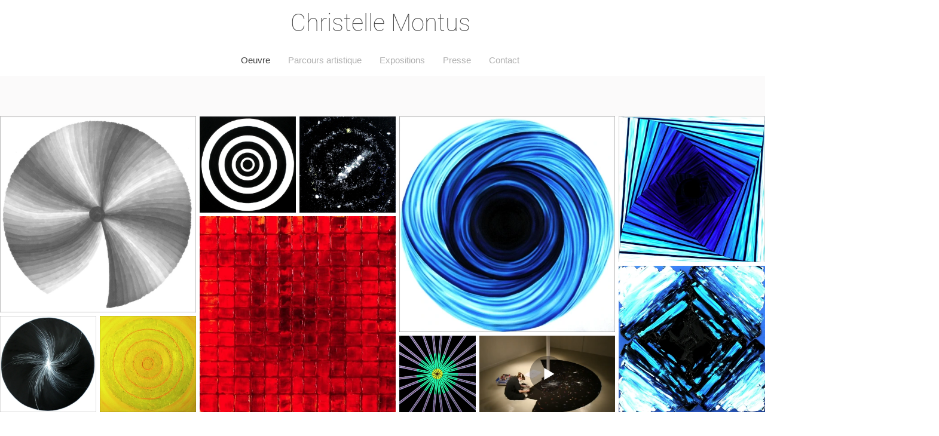

--- FILE ---
content_type: text/css; charset=utf-8
request_url: https://www.christellemontus.com/_serverless/pro-gallery-css-v4-server/layoutCss?ver=2&id=comp-j9zl8qi9&items=3564_600_600%7C3478_600_600%7C3513_600_600%7C3380_600_600%7C3362_600_600%7C3765_600_600%7C3543_600_600%7C3431_600_600%7C1764_1920_1080%7C3448_600_600%7C3578_600_600&container=195_1280_561.34375_720&options=layoutParams_cropRatio:1%7ClayoutParams_structure_galleryRatio_value:0%7ClayoutParams_repeatingGroupTypes:%7ClayoutParams_gallerySpacing:0%7CgroupTypes:1,2h,2v,3t,3b,3l,3r%7CnumberOfImagesPerRow:3%7CcollageAmount:0.8%7CtextsVerticalPadding:0%7CtextsHorizontalPadding:0%7CcalculateTextBoxHeightMode:MANUAL%7CtargetItemSize:535%7CcubeRatio:1%7CexternalInfoHeight:0%7CexternalInfoWidth:0%7CisRTL:false%7CisVertical:false%7CminItemSize:120%7CgroupSize:3%7CchooseBestGroup:true%7CcubeImages:false%7CcubeType:fill%7CsmartCrop:false%7CcollageDensity:1%7CimageMargin:6%7ChasThumbnails:false%7CgalleryThumbnailsAlignment:bottom%7CgridStyle:0%7CtitlePlacement:SHOW_ON_HOVER%7CarrowsSize:23%7CslideshowInfoSize:200%7CimageInfoType:NO_BACKGROUND%7CtextBoxHeight:0%7CscrollDirection:0%7CgalleryLayout:0%7CgallerySizeType:smart%7CgallerySize:7%7CcropOnlyFill:false%7CnumberOfImagesPerCol:1%7CgroupsPerStrip:0%7Cscatter:0%7CenableInfiniteScroll:true%7CthumbnailSpacings:0%7CarrowsPosition:0%7CthumbnailSize:120%7CcalculateTextBoxWidthMode:PERCENT%7CtextBoxWidthPercent:50%7CuseMaxDimensions:false%7CrotatingGroupTypes:%7CfixedColumns:0%7CrotatingCropRatios:%7CgallerySizePx:0%7CplaceGroupsLtr:false
body_size: 218
content:
#pro-gallery-comp-j9zl8qi9 [data-hook="item-container"][data-idx="0"].gallery-item-container{opacity: 1 !important;display: block !important;transition: opacity .2s ease !important;top: 0px !important;left: 0px !important;right: auto !important;height: 328px !important;width: 328px !important;} #pro-gallery-comp-j9zl8qi9 [data-hook="item-container"][data-idx="0"] .gallery-item-common-info-outer{height: 100% !important;} #pro-gallery-comp-j9zl8qi9 [data-hook="item-container"][data-idx="0"] .gallery-item-common-info{height: 100% !important;width: 100% !important;} #pro-gallery-comp-j9zl8qi9 [data-hook="item-container"][data-idx="0"] .gallery-item-wrapper{width: 328px !important;height: 328px !important;margin: 0 !important;} #pro-gallery-comp-j9zl8qi9 [data-hook="item-container"][data-idx="0"] .gallery-item-content{width: 328px !important;height: 328px !important;margin: 0px 0px !important;opacity: 1 !important;} #pro-gallery-comp-j9zl8qi9 [data-hook="item-container"][data-idx="0"] .gallery-item-hover{width: 328px !important;height: 328px !important;opacity: 1 !important;} #pro-gallery-comp-j9zl8qi9 [data-hook="item-container"][data-idx="0"] .item-hover-flex-container{width: 328px !important;height: 328px !important;margin: 0px 0px !important;opacity: 1 !important;} #pro-gallery-comp-j9zl8qi9 [data-hook="item-container"][data-idx="0"] .gallery-item-wrapper img{width: 100% !important;height: 100% !important;opacity: 1 !important;} #pro-gallery-comp-j9zl8qi9 [data-hook="item-container"][data-idx="1"].gallery-item-container{opacity: 1 !important;display: block !important;transition: opacity .2s ease !important;top: 334px !important;left: 0px !important;right: auto !important;height: 161px !important;width: 161px !important;} #pro-gallery-comp-j9zl8qi9 [data-hook="item-container"][data-idx="1"] .gallery-item-common-info-outer{height: 100% !important;} #pro-gallery-comp-j9zl8qi9 [data-hook="item-container"][data-idx="1"] .gallery-item-common-info{height: 100% !important;width: 100% !important;} #pro-gallery-comp-j9zl8qi9 [data-hook="item-container"][data-idx="1"] .gallery-item-wrapper{width: 161px !important;height: 161px !important;margin: 0 !important;} #pro-gallery-comp-j9zl8qi9 [data-hook="item-container"][data-idx="1"] .gallery-item-content{width: 161px !important;height: 161px !important;margin: 0px 0px !important;opacity: 1 !important;} #pro-gallery-comp-j9zl8qi9 [data-hook="item-container"][data-idx="1"] .gallery-item-hover{width: 161px !important;height: 161px !important;opacity: 1 !important;} #pro-gallery-comp-j9zl8qi9 [data-hook="item-container"][data-idx="1"] .item-hover-flex-container{width: 161px !important;height: 161px !important;margin: 0px 0px !important;opacity: 1 !important;} #pro-gallery-comp-j9zl8qi9 [data-hook="item-container"][data-idx="1"] .gallery-item-wrapper img{width: 100% !important;height: 100% !important;opacity: 1 !important;} #pro-gallery-comp-j9zl8qi9 [data-hook="item-container"][data-idx="2"].gallery-item-container{opacity: 1 !important;display: block !important;transition: opacity .2s ease !important;top: 334px !important;left: 167px !important;right: auto !important;height: 161px !important;width: 161px !important;} #pro-gallery-comp-j9zl8qi9 [data-hook="item-container"][data-idx="2"] .gallery-item-common-info-outer{height: 100% !important;} #pro-gallery-comp-j9zl8qi9 [data-hook="item-container"][data-idx="2"] .gallery-item-common-info{height: 100% !important;width: 100% !important;} #pro-gallery-comp-j9zl8qi9 [data-hook="item-container"][data-idx="2"] .gallery-item-wrapper{width: 161px !important;height: 161px !important;margin: 0 !important;} #pro-gallery-comp-j9zl8qi9 [data-hook="item-container"][data-idx="2"] .gallery-item-content{width: 161px !important;height: 161px !important;margin: 0px 0px !important;opacity: 1 !important;} #pro-gallery-comp-j9zl8qi9 [data-hook="item-container"][data-idx="2"] .gallery-item-hover{width: 161px !important;height: 161px !important;opacity: 1 !important;} #pro-gallery-comp-j9zl8qi9 [data-hook="item-container"][data-idx="2"] .item-hover-flex-container{width: 161px !important;height: 161px !important;margin: 0px 0px !important;opacity: 1 !important;} #pro-gallery-comp-j9zl8qi9 [data-hook="item-container"][data-idx="2"] .gallery-item-wrapper img{width: 100% !important;height: 100% !important;opacity: 1 !important;} #pro-gallery-comp-j9zl8qi9 [data-hook="item-container"][data-idx="3"].gallery-item-container{opacity: 1 !important;display: block !important;transition: opacity .2s ease !important;top: 0px !important;left: 334px !important;right: auto !important;height: 161px !important;width: 161px !important;} #pro-gallery-comp-j9zl8qi9 [data-hook="item-container"][data-idx="3"] .gallery-item-common-info-outer{height: 100% !important;} #pro-gallery-comp-j9zl8qi9 [data-hook="item-container"][data-idx="3"] .gallery-item-common-info{height: 100% !important;width: 100% !important;} #pro-gallery-comp-j9zl8qi9 [data-hook="item-container"][data-idx="3"] .gallery-item-wrapper{width: 161px !important;height: 161px !important;margin: 0 !important;} #pro-gallery-comp-j9zl8qi9 [data-hook="item-container"][data-idx="3"] .gallery-item-content{width: 161px !important;height: 161px !important;margin: 0px 0px !important;opacity: 1 !important;} #pro-gallery-comp-j9zl8qi9 [data-hook="item-container"][data-idx="3"] .gallery-item-hover{width: 161px !important;height: 161px !important;opacity: 1 !important;} #pro-gallery-comp-j9zl8qi9 [data-hook="item-container"][data-idx="3"] .item-hover-flex-container{width: 161px !important;height: 161px !important;margin: 0px 0px !important;opacity: 1 !important;} #pro-gallery-comp-j9zl8qi9 [data-hook="item-container"][data-idx="3"] .gallery-item-wrapper img{width: 100% !important;height: 100% !important;opacity: 1 !important;} #pro-gallery-comp-j9zl8qi9 [data-hook="item-container"][data-idx="4"].gallery-item-container{opacity: 1 !important;display: block !important;transition: opacity .2s ease !important;top: 0px !important;left: 501px !important;right: auto !important;height: 161px !important;width: 161px !important;} #pro-gallery-comp-j9zl8qi9 [data-hook="item-container"][data-idx="4"] .gallery-item-common-info-outer{height: 100% !important;} #pro-gallery-comp-j9zl8qi9 [data-hook="item-container"][data-idx="4"] .gallery-item-common-info{height: 100% !important;width: 100% !important;} #pro-gallery-comp-j9zl8qi9 [data-hook="item-container"][data-idx="4"] .gallery-item-wrapper{width: 161px !important;height: 161px !important;margin: 0 !important;} #pro-gallery-comp-j9zl8qi9 [data-hook="item-container"][data-idx="4"] .gallery-item-content{width: 161px !important;height: 161px !important;margin: 0px 0px !important;opacity: 1 !important;} #pro-gallery-comp-j9zl8qi9 [data-hook="item-container"][data-idx="4"] .gallery-item-hover{width: 161px !important;height: 161px !important;opacity: 1 !important;} #pro-gallery-comp-j9zl8qi9 [data-hook="item-container"][data-idx="4"] .item-hover-flex-container{width: 161px !important;height: 161px !important;margin: 0px 0px !important;opacity: 1 !important;} #pro-gallery-comp-j9zl8qi9 [data-hook="item-container"][data-idx="4"] .gallery-item-wrapper img{width: 100% !important;height: 100% !important;opacity: 1 !important;} #pro-gallery-comp-j9zl8qi9 [data-hook="item-container"][data-idx="5"].gallery-item-container{opacity: 1 !important;display: block !important;transition: opacity .2s ease !important;top: 167px !important;left: 334px !important;right: auto !important;height: 328px !important;width: 328px !important;} #pro-gallery-comp-j9zl8qi9 [data-hook="item-container"][data-idx="5"] .gallery-item-common-info-outer{height: 100% !important;} #pro-gallery-comp-j9zl8qi9 [data-hook="item-container"][data-idx="5"] .gallery-item-common-info{height: 100% !important;width: 100% !important;} #pro-gallery-comp-j9zl8qi9 [data-hook="item-container"][data-idx="5"] .gallery-item-wrapper{width: 328px !important;height: 328px !important;margin: 0 !important;} #pro-gallery-comp-j9zl8qi9 [data-hook="item-container"][data-idx="5"] .gallery-item-content{width: 328px !important;height: 328px !important;margin: 0px 0px !important;opacity: 1 !important;} #pro-gallery-comp-j9zl8qi9 [data-hook="item-container"][data-idx="5"] .gallery-item-hover{width: 328px !important;height: 328px !important;opacity: 1 !important;} #pro-gallery-comp-j9zl8qi9 [data-hook="item-container"][data-idx="5"] .item-hover-flex-container{width: 328px !important;height: 328px !important;margin: 0px 0px !important;opacity: 1 !important;} #pro-gallery-comp-j9zl8qi9 [data-hook="item-container"][data-idx="5"] .gallery-item-wrapper img{width: 100% !important;height: 100% !important;opacity: 1 !important;} #pro-gallery-comp-j9zl8qi9 [data-hook="item-container"][data-idx="6"].gallery-item-container{opacity: 1 !important;display: block !important;transition: opacity .2s ease !important;top: 0px !important;left: 668px !important;right: auto !important;height: 361px !important;width: 361px !important;} #pro-gallery-comp-j9zl8qi9 [data-hook="item-container"][data-idx="6"] .gallery-item-common-info-outer{height: 100% !important;} #pro-gallery-comp-j9zl8qi9 [data-hook="item-container"][data-idx="6"] .gallery-item-common-info{height: 100% !important;width: 100% !important;} #pro-gallery-comp-j9zl8qi9 [data-hook="item-container"][data-idx="6"] .gallery-item-wrapper{width: 361px !important;height: 361px !important;margin: 0 !important;} #pro-gallery-comp-j9zl8qi9 [data-hook="item-container"][data-idx="6"] .gallery-item-content{width: 361px !important;height: 361px !important;margin: 0px 0px !important;opacity: 1 !important;} #pro-gallery-comp-j9zl8qi9 [data-hook="item-container"][data-idx="6"] .gallery-item-hover{width: 361px !important;height: 361px !important;opacity: 1 !important;} #pro-gallery-comp-j9zl8qi9 [data-hook="item-container"][data-idx="6"] .item-hover-flex-container{width: 361px !important;height: 361px !important;margin: 0px 0px !important;opacity: 1 !important;} #pro-gallery-comp-j9zl8qi9 [data-hook="item-container"][data-idx="6"] .gallery-item-wrapper img{width: 100% !important;height: 100% !important;opacity: 1 !important;} #pro-gallery-comp-j9zl8qi9 [data-hook="item-container"][data-idx="7"].gallery-item-container{opacity: 1 !important;display: block !important;transition: opacity .2s ease !important;top: 367px !important;left: 668px !important;right: auto !important;height: 128px !important;width: 128px !important;} #pro-gallery-comp-j9zl8qi9 [data-hook="item-container"][data-idx="7"] .gallery-item-common-info-outer{height: 100% !important;} #pro-gallery-comp-j9zl8qi9 [data-hook="item-container"][data-idx="7"] .gallery-item-common-info{height: 100% !important;width: 100% !important;} #pro-gallery-comp-j9zl8qi9 [data-hook="item-container"][data-idx="7"] .gallery-item-wrapper{width: 128px !important;height: 128px !important;margin: 0 !important;} #pro-gallery-comp-j9zl8qi9 [data-hook="item-container"][data-idx="7"] .gallery-item-content{width: 128px !important;height: 128px !important;margin: 0px 0px !important;opacity: 1 !important;} #pro-gallery-comp-j9zl8qi9 [data-hook="item-container"][data-idx="7"] .gallery-item-hover{width: 128px !important;height: 128px !important;opacity: 1 !important;} #pro-gallery-comp-j9zl8qi9 [data-hook="item-container"][data-idx="7"] .item-hover-flex-container{width: 128px !important;height: 128px !important;margin: 0px 0px !important;opacity: 1 !important;} #pro-gallery-comp-j9zl8qi9 [data-hook="item-container"][data-idx="7"] .gallery-item-wrapper img{width: 100% !important;height: 100% !important;opacity: 1 !important;} #pro-gallery-comp-j9zl8qi9 [data-hook="item-container"][data-idx="8"].gallery-item-container{opacity: 1 !important;display: block !important;transition: opacity .2s ease !important;top: 367px !important;left: 802px !important;right: auto !important;height: 128px !important;width: 227px !important;} #pro-gallery-comp-j9zl8qi9 [data-hook="item-container"][data-idx="8"] .gallery-item-common-info-outer{height: 100% !important;} #pro-gallery-comp-j9zl8qi9 [data-hook="item-container"][data-idx="8"] .gallery-item-common-info{height: 100% !important;width: 100% !important;} #pro-gallery-comp-j9zl8qi9 [data-hook="item-container"][data-idx="8"] .gallery-item-wrapper{width: 227px !important;height: 128px !important;margin: 0 !important;} #pro-gallery-comp-j9zl8qi9 [data-hook="item-container"][data-idx="8"] .gallery-item-content{width: 227px !important;height: 128px !important;margin: 0px 0px !important;opacity: 1 !important;} #pro-gallery-comp-j9zl8qi9 [data-hook="item-container"][data-idx="8"] .gallery-item-hover{width: 227px !important;height: 128px !important;opacity: 1 !important;} #pro-gallery-comp-j9zl8qi9 [data-hook="item-container"][data-idx="8"] .item-hover-flex-container{width: 227px !important;height: 128px !important;margin: 0px 0px !important;opacity: 1 !important;} #pro-gallery-comp-j9zl8qi9 [data-hook="item-container"][data-idx="8"] .gallery-item-wrapper img{width: 100% !important;height: 100% !important;opacity: 1 !important;} #pro-gallery-comp-j9zl8qi9 [data-hook="item-container"][data-idx="9"].gallery-item-container{opacity: 1 !important;display: block !important;transition: opacity .2s ease !important;top: 0px !important;left: 1035px !important;right: auto !important;height: 244px !important;width: 245px !important;} #pro-gallery-comp-j9zl8qi9 [data-hook="item-container"][data-idx="9"] .gallery-item-common-info-outer{height: 100% !important;} #pro-gallery-comp-j9zl8qi9 [data-hook="item-container"][data-idx="9"] .gallery-item-common-info{height: 100% !important;width: 100% !important;} #pro-gallery-comp-j9zl8qi9 [data-hook="item-container"][data-idx="9"] .gallery-item-wrapper{width: 245px !important;height: 244px !important;margin: 0 !important;} #pro-gallery-comp-j9zl8qi9 [data-hook="item-container"][data-idx="9"] .gallery-item-content{width: 245px !important;height: 244px !important;margin: 0px 0px !important;opacity: 1 !important;} #pro-gallery-comp-j9zl8qi9 [data-hook="item-container"][data-idx="9"] .gallery-item-hover{width: 245px !important;height: 244px !important;opacity: 1 !important;} #pro-gallery-comp-j9zl8qi9 [data-hook="item-container"][data-idx="9"] .item-hover-flex-container{width: 245px !important;height: 244px !important;margin: 0px 0px !important;opacity: 1 !important;} #pro-gallery-comp-j9zl8qi9 [data-hook="item-container"][data-idx="9"] .gallery-item-wrapper img{width: 100% !important;height: 100% !important;opacity: 1 !important;} #pro-gallery-comp-j9zl8qi9 [data-hook="item-container"][data-idx="10"].gallery-item-container{opacity: 1 !important;display: block !important;transition: opacity .2s ease !important;top: 250px !important;left: 1035px !important;right: auto !important;height: 245px !important;width: 245px !important;} #pro-gallery-comp-j9zl8qi9 [data-hook="item-container"][data-idx="10"] .gallery-item-common-info-outer{height: 100% !important;} #pro-gallery-comp-j9zl8qi9 [data-hook="item-container"][data-idx="10"] .gallery-item-common-info{height: 100% !important;width: 100% !important;} #pro-gallery-comp-j9zl8qi9 [data-hook="item-container"][data-idx="10"] .gallery-item-wrapper{width: 245px !important;height: 245px !important;margin: 0 !important;} #pro-gallery-comp-j9zl8qi9 [data-hook="item-container"][data-idx="10"] .gallery-item-content{width: 245px !important;height: 245px !important;margin: 0px 0px !important;opacity: 1 !important;} #pro-gallery-comp-j9zl8qi9 [data-hook="item-container"][data-idx="10"] .gallery-item-hover{width: 245px !important;height: 245px !important;opacity: 1 !important;} #pro-gallery-comp-j9zl8qi9 [data-hook="item-container"][data-idx="10"] .item-hover-flex-container{width: 245px !important;height: 245px !important;margin: 0px 0px !important;opacity: 1 !important;} #pro-gallery-comp-j9zl8qi9 [data-hook="item-container"][data-idx="10"] .gallery-item-wrapper img{width: 100% !important;height: 100% !important;opacity: 1 !important;} #pro-gallery-comp-j9zl8qi9 .pro-gallery-prerender{height:495.1019376341656px !important;}#pro-gallery-comp-j9zl8qi9 {height:495.1019376341656px !important; width:1280px !important;}#pro-gallery-comp-j9zl8qi9 .pro-gallery-margin-container {height:495.1019376341656px !important;}#pro-gallery-comp-j9zl8qi9 .pro-gallery {height:495.1019376341656px !important; width:1280px !important;}#pro-gallery-comp-j9zl8qi9 .pro-gallery-parent-container {height:495.1019376341656px !important; width:1286px !important;}